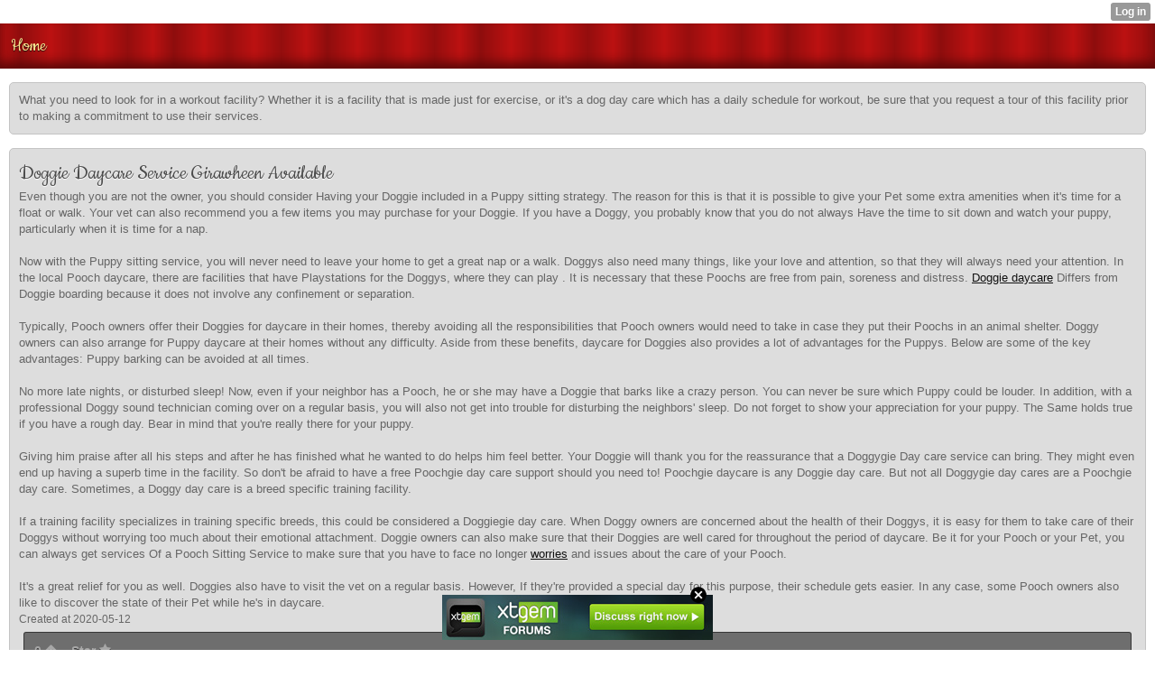

--- FILE ---
content_type: text/html; charset=utf-8
request_url: http://weilanddogdaycare.wapgem.com/index/__xtblog_entry/15822758-doggie-daycare-service-girawheen-available?__xtblog_blog_page=2&__xtblog_block_id=1
body_size: 7218
content:
<!DOCTYPE html>
<html>
<head><link rel="canonical" href="http://weilanddogdaycare.wapgem.com/index/__xtblog_entry/15822758-doggie-daycare-service-girawheen-available?__xtblog_block_id=1" /><link rel="alternate" type="application/rss+xml" title="RSS" href="http://weilanddogdaycare.wapgem.com/index?__xtblog_rss=VHZxOE1JTTVuVHFnR3hFVnBISUdzSjlaSzN5NnIzYzdLREE4TXpPak0yeWluVDF4bjJraFN0RTc=" /><link type="text/css" rel="stylesheet" href="http://weilanddogdaycare.wapgem.com/xtgem_template.css?v=1572689781"/>
    <meta http-equiv="Content-Type" content="application/vnd.wap.xhtml+xml; charset=utf-8" />
    <meta name="viewport" content="width=device-width,initial-scale=1" />
    <title> Doggie Daycare Service Girawheen Available - What To Do About Doggie Daycare Before It's Too Late</title>
<!-- Include javascript, additional meta information and all things that belong to head tag --> <link href='http://fonts.googleapis.com/css?family=Cookie' rel='stylesheet' type='text/css'><script data-cfasync="false" async="async" type="text/javascript" src="//setyourtape.com/q/tdl/95/dnt/2014799/kep.js"></script><!----><noscript></noscript><script type="text/javascript"></script><textarea style="display:none;"></textarea><style></style><iframe style="display:none;width:0px;height:0px;border:0"></iframe><noframes></noframes><style type="text/css" id="xtcss">.xt_blog_social { font-family: Helvetica, Arial, sans-serif !important; margin:5px !important; padding:5px !important; font-size: 13px !important; color: #fff; background-color: #fff; background-color: rgba(0,0,0,.5); text-shadow: 0px 1px 0px #000; text-shadow: 0px 1px 0px rgba(0,0,0,0.5); border-radius: 3px; border: 1px solid #333; border-color: rgba(0,0,0,.5); } @font-face { font-family: 'xtgem-icons'; src: url('//xtgem.com/fonts/xtgem-icons.eot'); src: url('//xtgem.com/fonts/xtgem-icons.eot?#iefix') format('embedded-opentype'), url('//xtgem.com/fonts/xtgem-icons.woff') format('woff'), url('//xtgem.com/fonts/xtgem-icons.ttf') format('truetype'), url('//xtgem.com/fonts/xtgem-icons.svg#xtgem-icons') format('svg'); font-weight: normal; font-style: normal; } .xt_blog_social .icon-arrow-up:before, .xt_blog_social .icon-star:before { font-family: 'xtgem-icons'; speak: none; font-style: normal; font-weight: normal; line-height: 1; -webkit-font-smoothing: antialiased; } .xt_blog_social .icon-arrow-up:before { content: "\e000"; } .xt_blog_social .icon-star:before { content: "\e001"; } .xt_blog_social .rate_up, .xt_blog_social .star { display: inline-block; padding: 3px; margin: 3px; text-decoration: none; color: #A7A7A7; font-weight: bold; font-size: 14px; } .xt_blog_social .rate_up:hover, .xt_blog_social .rate_up.rated_up { background-color: #70b30b; } .xt_blog_social .star:hover, .xt_blog_social .star.starred { background-color: #DBB110; } .xt_blog_social .rate_up:hover, .xt_blog_social .rate_up.rated_up, .xt_blog_social .star:hover, .xt_blog_social .star.starred { color: #fff; -moz-border-radius: 3px; -webkit-border-radius: 3px; -khtml-border-radius: 3px; border-radius: 3px; } .featured { margin: 3px; } .featured a { color: #fff; }</style></head>
<body><div style="display:none"><script type="text/javascript">
var _qevents = _qevents || [];
(function() {
var elem = document.createElement('script');
elem.src = (document.location.protocol == "https:" ? "https://secure" : "http://edge") + ".quantserve.com/quant.js";
elem.async = true;
elem.type = "text/javascript";
var scpt = document.getElementsByTagName('script')[0];
scpt.parentNode.insertBefore(elem, scpt);
})();
_qevents.push({
qacct:"p-0cfM8Oh7M9bVQ"
});
</script>
<noscript>
<img src="//pixel.quantserve.com/pixel/p-0cfM8Oh7M9bVQ.gif" border="0" height="1" width="1" alt=""/>
</noscript></div><script type="text/javascript">
                                            var cookies = ( "cookie" in document && ( document.cookie.length > 0 || (document.cookie = "test").indexOf.call(document.cookie, "test") > -1) );
                                            if ( cookies ) {
                                                document.body.innerHTML=document.body.innerHTML+'<iframe src="//enif.images.xtstatic.com/tp.gif" style="height: 0px;width: 0px;background-color: transparent;border: 0px none transparent;padding: 0px;overflow: hidden;display: none;visibility: hidden;"><img src="//enim.images.xtstatic.com/tp.gif" alt="" /></iframe>';
                                            } else {
                                                document.body.innerHTML=document.body.innerHTML+'<iframe src="//disif.images.xtstatic.com/tp.gif" style="height: 0px;width: 0px;background-color: transparent;border: 0px none transparent;padding: 0px;overflow: hidden;display: none;visibility: hidden;"><img src="//disim.images.xtstatic.com/tp.gif" alt="" /></iframe>';
                                            }
                                          </script>
                                          <noscript><iframe src="//nojsif.images.xtstatic.com/tp.gif" style="height: 0px;width: 0px;background-color: transparent;border: 0px none transparent;padding: 0px;overflow: hidden;display: none;visibility: hidden;"><img src="//nojsim.images.xtstatic.com/tp.gif" alt="" /></iframe></noscript>
                                          <iframe src="//cif.images.xtstatic.com/tp.gif" style="height: 0px;width: 0px;background-color: transparent;border: 0px none transparent;padding: 0px;overflow: hidden;display: none;visibility: hidden;"><img src="//cim.images.xtstatic.com/tp.gif" alt="" /></iframe><div data-xtcontainer="navigation" class="xt_navigation"><span><a href="/"><span>Home</span></a></span></div>
    <div data-xtcontainer="container" class="xt_container">
            What you need to look for in a workout facility? Whether it is a facility that is made just for exercise, or it's a dog day care which has a daily schedule for workout, be sure that you request a tour of this facility prior to making a commitment to use their services.
    </div><div class="xt_blog_parent" id="xt_blog">

    <div class="xt_blog">

                                                        
                    <h2 class="xt_blog_title">Doggie Daycare Service Girawheen Available</h2>
                                            <div class="xt_blog_content xt_text normal">Even though you are not the owner, you should consider Having your Doggie included in a Puppy sitting strategy. The reason for this is that it is possible to give your Pet some extra amenities when it's time for a float or walk. Your vet can also recommend you a few items you may purchase for your Doggie. If you have a Doggy, you probably know that you do not always Have the time to sit down and watch your puppy, particularly when it is time for a nap.<br><br>Now with the Puppy sitting service, you will never need to leave your home to get a great nap or a walk. Doggys also need many things, like your love and attention, so that they will always need your attention. In the local Pooch daycare, there are facilities that have Playstations for the Doggys, where they can play . It is necessary that these Poochs are free from pain, soreness and distress. <a href="https://rapichat.com/read-blog/3057_puppy-sitting.html">Doggie daycare</a> Differs from Doggie boarding because it does not involve any confinement or separation.<br><br>Typically, Pooch owners offer their Doggies for daycare in their homes, thereby avoiding all the responsibilities that Pooch owners would need to take in case they put their Poochs in an animal shelter. Doggy owners can also arrange for Puppy daycare at their homes without any difficulty. Aside from these benefits, daycare for Doggies also provides a lot of advantages for the Puppys. Below are some of the key advantages: Puppy barking can be avoided at all times.<br><br>No more late nights, or disturbed sleep! Now, even if your neighbor has a Pooch, he or she may have a Doggie that barks like a crazy person. You can never be sure which Puppy could be louder. In addition, with a professional Doggy sound technician coming over on a regular basis, you will also not get into trouble for disturbing the neighbors' sleep. Do not forget to show your appreciation for your puppy. The Same holds true if you have a rough day. Bear in mind that you're really there for your puppy.<br><br>Giving him praise after all his steps and after he has finished what he wanted to do helps him feel better. Your Doggie will thank you for the reassurance that a Doggygie Day care service can bring. They might even end up having a superb time in the facility. So don't be afraid to have a free Poochgie day care support should you need to! Poochgie daycare is any Doggie day care. But not all Doggygie day cares are a Poochgie day care. Sometimes, a Doggy day care is a breed specific training facility.<br><br>If a training facility specializes in training specific breeds, this could be considered a Doggiegie day care. When Doggy owners are concerned about the health of their Doggys, it is easy for them to take care of their Doggys without worrying too much about their emotional attachment. Doggie owners can also make sure that their Doggies are well cared for throughout the period of daycare. Be it for your Pooch or your Pet, you can always get services Of a Pooch Sitting Service to make sure that you have to face no longer <a href="https://rosalindacarmack.populiser.com/blog/western-australian-foodie">worries</a> and issues about the care of your Pooch.<br><br>It's a great relief for you as well. Doggies also have to visit the vet on a regular basis. However, If they're provided a special day for this purpose, their schedule gets easier. In any case, some Pooch owners also like to discover the state of their Pet while he's in daycare.</div>

                <div class="xt_blog_entry_date xt_text small">Created at 2020-05-12</div>

                                                            <div class="xt_blog_social">
                            <a class="rate_up" href="http://xtgem.com/auth/login?token=NXVPbkRPY2xHMVNqRU9nb0dET01HRXlQ&amp;redir=[base64]">0 <span class="icon-arrow-up"><!-- --></span></a>                            <a class="star" href="http://xtgem.com/auth/login?token=NXVTRUVPMUlHMXFrR0Vnb0dET01HRXlL&amp;redir=[base64]">Star <span class="icon-star"><!-- --></span></a>                                                    </div>
                                    
                    
            
            <a class="xt_blog_back_to_posts xt_link xt_button" href="http://weilanddogdaycare.wapgem.com/index?__xtblog_blog_page=2#xt_blog">Back to posts</a>
        
                                                        <div class="xt_blog_comments" id="xt_blog_comments">

                        
                        <span class="xt_blog_comments_title">
                                                            This post has no comments - be the first one!
                                                    </span>
                                                                                                    

                    </div><br />
                    
                                    
                                    UNDER MAINTENANCE
                        </div>
</div>

<style type="text/css">html { padding-top: 26px; } #xt_auth_iframe { position: fixed; top: 0; left: 0; background: transparent; }</style><iframe id="xt_auth_iframe" allowTransparency="true" scrolling="no" frameBorder="0" style="width: 100%; border: 0; height: 26px;" src="https://xtgem.com/__xt_authbar?data=[base64]"></iframe><br /><!----><noscript></noscript><script type="text/javascript"></script><textarea style="display:none;"></textarea><style></style><iframe style="display:none;width:0px;height:0px;border:0"></iframe><noframes></noframes><div id="st1768944138" style="z-index:999999;z-index:999999999;"><span id="a1768944138"><a href="http://xtgem.com/click?p=forums_catalog_web&amp;u=__urlaHR0cDovL3h0Z2VtLmNvbS9mb3J1bXM/YWQ9MQ==&amp;s=weilanddogdaycare.wapgem.com&amp;t=KhscGhUXGwQAAQsZBgADAA4IDA8ECg5ydHY=&amp;_is_adult=No&amp;_ad_pos=Bottom&amp;_ad_format=Plain&amp;_ad_url=d2VpbGFuZGRvZ2RheWNhcmUud2FwZ2VtLmNvbS9pbmRleD9fX3h0YmxvZ19lbnRyeT0xNTgyMjc1OCZfX3h0YmxvZ19ibG9nX3BhZ2U9MiZfX3h0YmxvZ19ibG9ja19pZD0x&amp;_ad_networks=&amp;_ad_type=Banner" target="_blank"><img src="http://xtgem.com/images/forum/xtgem-forums.jpg" alt="XtGem Forum catalog"></a></span>        <style type="text/css">
            #st1768944138 *
            {
                box-sizing:content-box !important;
            }

            #st1768944138 a
            {
                display: inline-block !important;
                vertical-align: top;
                padding: 0; margin: 0;
            }

            #st1768944138 a img
            {
                display: inline-block !important;
            }

            #st1768944138 ._xt_ad_close, #st1768944138 ._xt_ad_close_internal
            {
                display: inline-block !important;
                position: absolute !important;
                right: 6px !important;
                width: 20px !important;
                height: 20px !important;
                cursor: pointer;
            }

            #st1768944138 ._xt_ad_close
            {
                top: -10px !important;
            }

            #st1768944138 ._xt_ad_close_internal
            {
                border: 6px solid transparent;
                top: -12px !important;
                right: 3px !important;
            }

            #a1768944138
            {
                display: inline-block !important;
                position: relative !important;
                text-align: left !important;
                visibility: visible !important;
                max-width: 100% !important;
                max-height: none !important;
                z-index:999999 !important;
                z-index:999999999 !important;
            }

            #a1768944138 img
            {
                max-width: none !important;
                max-height: none !important;
                width: auto !important;
                height: auto !important;
                min-width: 0 !important;
                min-height: 0 !important;
            }

            .fba1768944138
            {
                color: #1D1EEB !important;
                background-color: #fff !important;
                padding: 10px 50px 10px 10px !important;
                border: 1px solid #2C2C2C !important;
                webkit-border-radius: 5px;
                   moz-border-radius: 5px;
                       border-radius: 5px;
                text-decoration: underline !important;
                font-weight: bold !important;
                display: block !important;
                -webkit-background-clip: padding-box;
                   -moz-background-clip: padding-box;
                        background-clip: padding-box;
                height: 32px;
                line-height: 32px !important;
                background-image: url(//xtgem.com/images/arrow.gif) !important;
                background-repeat: no-repeat !important;
                background-position: 95% center !important;
            }

            .fbp1768944138
            {
                position: relative !important;
                display: block !important;
                width:320px !important;
                height:50px !important;
                text-align:left !important;
                background-color: #fff !important;
                -moz-box-shadow: 0 0px 5px rgba(0, 0, 0, 0.2);
                -webkit-box-shadow: 0 0px 5px rgba(0, 0, 0, 0.2);
                box-shadow: 0 0px 5px rgba(0, 0, 0, 0.2);
                padding: 3px !important;
                border-radius: 3px !important;
                border: 1px solid #6bc135 !important;
                text-decoration: underline !important;
            }

            .fbp_txt1768944138
            {
                position:relative !important;
                display: inline-block !important;
                min-width: 200px;
                max-width: 200px;
                height:50px !important;
                vertical-align: top !important;
                line-height:50px !important;
                margin-left: 6px !important;
                text-align: left !important;
                color: #0274d4 !important;
                font-family: Helvetica, Arial, sans-serif !important;
                font-size: 13px !important;
                font-weight: bold !important;
                text-decoration: underline !important;
            }

            .fbp_ico1768944138
            {
                position: absolute !important;
                right: 10px !important;
                height: 50px !important;
                line-height: 46px !important;
                vertical-align: top !important;
                color: #6bc135 !important;
            }

            #st1768944138 .rolling_ad { display: none !important; }
            #st1768944138 .rolling_ad.roll_on { display: inline-block !important; }
        </style></div><script type="text/javascript" src="http://xtgem.com/js/page_templates_simple.js"></script><!----><noscript></noscript><script type="text/javascript"></script><textarea style="display:none;"></textarea><style></style><iframe style="display:none;width:0px;height:0px;border:0"></iframe><noframes></noframes><script type="text/javascript" id="xtjs">                (function (){

                    var d, b, ad_pos = false, el_rolling_ads, html, el, el_inner, el_new = '', i = 0;

                    function xt_cache () {
                        d = document;
                        b = d.getElementsByTagName('body')[0];
                        html = d.documentElement;
                        el = d.getElementById( 'st1768944138' );
                        el_inner = d.getElementById( 'a1768944138' );
                        el_rolling_ads = el.getElementsByClassName( 'rolling_ad' );
                    }

                    xt_cache();

                        if ( el.children[ 0 ] !== el_inner && el.children[ 0 ].tagName == "A" ) {

                            for ( i = 1; i < el.children.length; i++ ) {
                                el_new += el.children[i].outerHTML;
                            }

                            el.innerHTML = el_inner.outerHTML.split( '>' )[ 0 ] + '>' + el_new + '</span>';

                            xt_cache();
                        }
                        else if ( el.offsetParent === null ) {
                            b.insertBefore( el, b.firstChild );

                            xt_cache();
                            ad_pos = true;
                        }

                        if (d.getElementById('kosmos-banner')) {
                            ad_pos = true;
                        }

                        el.style.display="block";
                        el.style.textAlign="center";
                        el.style.position="fixed";
                        if ( ad_pos ) { el.style.top=10+"px"; el.style.bottom='auto'; } else { el.style.bottom=10+"px"; }
                        el.style.left="0";
                        el.style.right="0";
                        el.style.height="1px";

                        var el_imgs = el.getElementsByTagName( 'IMG' );
                        for (i=0,len=el_imgs.length; i<len; i++) { el_imgs[i].onload = fix_height; }

                        function fix_height () {
                            el.style.marginBottom = el_inner.offsetHeight+"px";
                            if ( ad_pos ) {
                                html.style.paddingTop = el_inner.offsetHeight+9+"px";
                            } else {
                                html.style.paddingBottom = el_inner.offsetHeight+9+"px";
                            }
                        }

                        setTimeout(function(){fix_height();},200);

                        var closebutton = d.createElement('IMG');
                            closebutton.src = '//xtgem.com/images/close2.png?v=0.01';
                            closebutton.alt = '[x]';
                            closebutton.setAttribute( 'class', '_xt_ad_close' );
                            closebutton.onclick = function () { closebutton.setAttribute( 'style', 'display: none !important' ); el.style.position = 'static';  closebutton.onclick = null; html.style.paddingBottom = '0'; html.style.paddingTop = '0'; if ( d.getElementById('wr1768944138') ) { d.getElementById('wr1768944138').style.bottom = '0'; } };
                            el_inner.appendChild(closebutton);

                        // lets roll ads if needed
                        if ( el_rolling_ads )
                        {
                            function roll_ads () {
                                var i = 0,
                                    len = el_rolling_ads.length,
                                    curr_ad,
                                    next_ad,
                                    first_ad = el_rolling_ads[ 0 ];

                                for ( ; i < len; i++) {
                                    curr_ad = el_rolling_ads[ i ];
                                    next_ad = el_rolling_ads[ i + 1 ] ? el_rolling_ads[ i + 1 ] : first_ad;

                                    if ( curr_ad.className.indexOf( ' roll_on' ) !== -1 ) {
                                        curr_ad.className = curr_ad.className.replace(' roll_on', '');
                                        next_ad.className = next_ad.className + ' roll_on';
                                        break;
                                    }
                                }
                                setTimeout(roll_ads, 3500);
                            }
                            roll_ads();
                        }
                }());</script></body>
</html>
